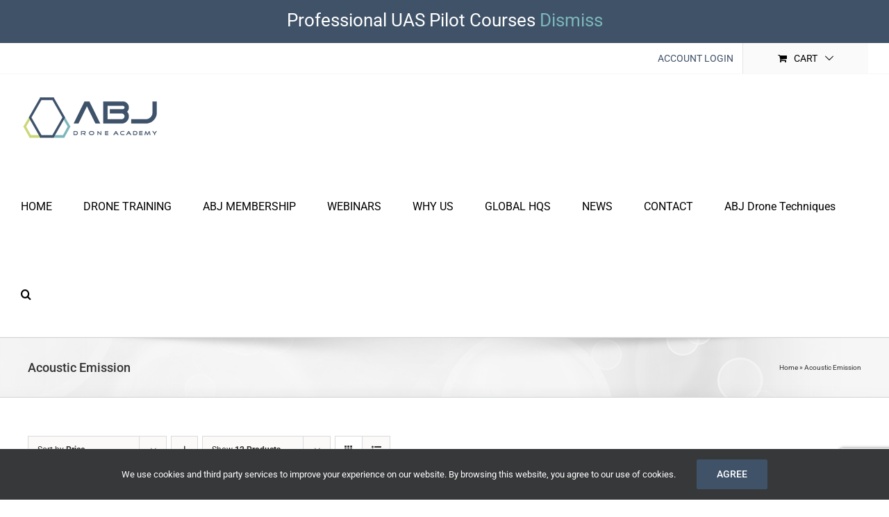

--- FILE ---
content_type: text/html; charset=utf-8
request_url: https://www.google.com/recaptcha/api2/anchor?ar=1&k=6LeT2ZQUAAAAANEv6weI94w1aI_HOtLben2kGBge&co=aHR0cHM6Ly9hYmphY2FkZW15Lmdsb2JhbDo0NDM.&hl=en&v=PoyoqOPhxBO7pBk68S4YbpHZ&size=invisible&anchor-ms=20000&execute-ms=30000&cb=ttn92rx0mxz4
body_size: 48957
content:
<!DOCTYPE HTML><html dir="ltr" lang="en"><head><meta http-equiv="Content-Type" content="text/html; charset=UTF-8">
<meta http-equiv="X-UA-Compatible" content="IE=edge">
<title>reCAPTCHA</title>
<style type="text/css">
/* cyrillic-ext */
@font-face {
  font-family: 'Roboto';
  font-style: normal;
  font-weight: 400;
  font-stretch: 100%;
  src: url(//fonts.gstatic.com/s/roboto/v48/KFO7CnqEu92Fr1ME7kSn66aGLdTylUAMa3GUBHMdazTgWw.woff2) format('woff2');
  unicode-range: U+0460-052F, U+1C80-1C8A, U+20B4, U+2DE0-2DFF, U+A640-A69F, U+FE2E-FE2F;
}
/* cyrillic */
@font-face {
  font-family: 'Roboto';
  font-style: normal;
  font-weight: 400;
  font-stretch: 100%;
  src: url(//fonts.gstatic.com/s/roboto/v48/KFO7CnqEu92Fr1ME7kSn66aGLdTylUAMa3iUBHMdazTgWw.woff2) format('woff2');
  unicode-range: U+0301, U+0400-045F, U+0490-0491, U+04B0-04B1, U+2116;
}
/* greek-ext */
@font-face {
  font-family: 'Roboto';
  font-style: normal;
  font-weight: 400;
  font-stretch: 100%;
  src: url(//fonts.gstatic.com/s/roboto/v48/KFO7CnqEu92Fr1ME7kSn66aGLdTylUAMa3CUBHMdazTgWw.woff2) format('woff2');
  unicode-range: U+1F00-1FFF;
}
/* greek */
@font-face {
  font-family: 'Roboto';
  font-style: normal;
  font-weight: 400;
  font-stretch: 100%;
  src: url(//fonts.gstatic.com/s/roboto/v48/KFO7CnqEu92Fr1ME7kSn66aGLdTylUAMa3-UBHMdazTgWw.woff2) format('woff2');
  unicode-range: U+0370-0377, U+037A-037F, U+0384-038A, U+038C, U+038E-03A1, U+03A3-03FF;
}
/* math */
@font-face {
  font-family: 'Roboto';
  font-style: normal;
  font-weight: 400;
  font-stretch: 100%;
  src: url(//fonts.gstatic.com/s/roboto/v48/KFO7CnqEu92Fr1ME7kSn66aGLdTylUAMawCUBHMdazTgWw.woff2) format('woff2');
  unicode-range: U+0302-0303, U+0305, U+0307-0308, U+0310, U+0312, U+0315, U+031A, U+0326-0327, U+032C, U+032F-0330, U+0332-0333, U+0338, U+033A, U+0346, U+034D, U+0391-03A1, U+03A3-03A9, U+03B1-03C9, U+03D1, U+03D5-03D6, U+03F0-03F1, U+03F4-03F5, U+2016-2017, U+2034-2038, U+203C, U+2040, U+2043, U+2047, U+2050, U+2057, U+205F, U+2070-2071, U+2074-208E, U+2090-209C, U+20D0-20DC, U+20E1, U+20E5-20EF, U+2100-2112, U+2114-2115, U+2117-2121, U+2123-214F, U+2190, U+2192, U+2194-21AE, U+21B0-21E5, U+21F1-21F2, U+21F4-2211, U+2213-2214, U+2216-22FF, U+2308-230B, U+2310, U+2319, U+231C-2321, U+2336-237A, U+237C, U+2395, U+239B-23B7, U+23D0, U+23DC-23E1, U+2474-2475, U+25AF, U+25B3, U+25B7, U+25BD, U+25C1, U+25CA, U+25CC, U+25FB, U+266D-266F, U+27C0-27FF, U+2900-2AFF, U+2B0E-2B11, U+2B30-2B4C, U+2BFE, U+3030, U+FF5B, U+FF5D, U+1D400-1D7FF, U+1EE00-1EEFF;
}
/* symbols */
@font-face {
  font-family: 'Roboto';
  font-style: normal;
  font-weight: 400;
  font-stretch: 100%;
  src: url(//fonts.gstatic.com/s/roboto/v48/KFO7CnqEu92Fr1ME7kSn66aGLdTylUAMaxKUBHMdazTgWw.woff2) format('woff2');
  unicode-range: U+0001-000C, U+000E-001F, U+007F-009F, U+20DD-20E0, U+20E2-20E4, U+2150-218F, U+2190, U+2192, U+2194-2199, U+21AF, U+21E6-21F0, U+21F3, U+2218-2219, U+2299, U+22C4-22C6, U+2300-243F, U+2440-244A, U+2460-24FF, U+25A0-27BF, U+2800-28FF, U+2921-2922, U+2981, U+29BF, U+29EB, U+2B00-2BFF, U+4DC0-4DFF, U+FFF9-FFFB, U+10140-1018E, U+10190-1019C, U+101A0, U+101D0-101FD, U+102E0-102FB, U+10E60-10E7E, U+1D2C0-1D2D3, U+1D2E0-1D37F, U+1F000-1F0FF, U+1F100-1F1AD, U+1F1E6-1F1FF, U+1F30D-1F30F, U+1F315, U+1F31C, U+1F31E, U+1F320-1F32C, U+1F336, U+1F378, U+1F37D, U+1F382, U+1F393-1F39F, U+1F3A7-1F3A8, U+1F3AC-1F3AF, U+1F3C2, U+1F3C4-1F3C6, U+1F3CA-1F3CE, U+1F3D4-1F3E0, U+1F3ED, U+1F3F1-1F3F3, U+1F3F5-1F3F7, U+1F408, U+1F415, U+1F41F, U+1F426, U+1F43F, U+1F441-1F442, U+1F444, U+1F446-1F449, U+1F44C-1F44E, U+1F453, U+1F46A, U+1F47D, U+1F4A3, U+1F4B0, U+1F4B3, U+1F4B9, U+1F4BB, U+1F4BF, U+1F4C8-1F4CB, U+1F4D6, U+1F4DA, U+1F4DF, U+1F4E3-1F4E6, U+1F4EA-1F4ED, U+1F4F7, U+1F4F9-1F4FB, U+1F4FD-1F4FE, U+1F503, U+1F507-1F50B, U+1F50D, U+1F512-1F513, U+1F53E-1F54A, U+1F54F-1F5FA, U+1F610, U+1F650-1F67F, U+1F687, U+1F68D, U+1F691, U+1F694, U+1F698, U+1F6AD, U+1F6B2, U+1F6B9-1F6BA, U+1F6BC, U+1F6C6-1F6CF, U+1F6D3-1F6D7, U+1F6E0-1F6EA, U+1F6F0-1F6F3, U+1F6F7-1F6FC, U+1F700-1F7FF, U+1F800-1F80B, U+1F810-1F847, U+1F850-1F859, U+1F860-1F887, U+1F890-1F8AD, U+1F8B0-1F8BB, U+1F8C0-1F8C1, U+1F900-1F90B, U+1F93B, U+1F946, U+1F984, U+1F996, U+1F9E9, U+1FA00-1FA6F, U+1FA70-1FA7C, U+1FA80-1FA89, U+1FA8F-1FAC6, U+1FACE-1FADC, U+1FADF-1FAE9, U+1FAF0-1FAF8, U+1FB00-1FBFF;
}
/* vietnamese */
@font-face {
  font-family: 'Roboto';
  font-style: normal;
  font-weight: 400;
  font-stretch: 100%;
  src: url(//fonts.gstatic.com/s/roboto/v48/KFO7CnqEu92Fr1ME7kSn66aGLdTylUAMa3OUBHMdazTgWw.woff2) format('woff2');
  unicode-range: U+0102-0103, U+0110-0111, U+0128-0129, U+0168-0169, U+01A0-01A1, U+01AF-01B0, U+0300-0301, U+0303-0304, U+0308-0309, U+0323, U+0329, U+1EA0-1EF9, U+20AB;
}
/* latin-ext */
@font-face {
  font-family: 'Roboto';
  font-style: normal;
  font-weight: 400;
  font-stretch: 100%;
  src: url(//fonts.gstatic.com/s/roboto/v48/KFO7CnqEu92Fr1ME7kSn66aGLdTylUAMa3KUBHMdazTgWw.woff2) format('woff2');
  unicode-range: U+0100-02BA, U+02BD-02C5, U+02C7-02CC, U+02CE-02D7, U+02DD-02FF, U+0304, U+0308, U+0329, U+1D00-1DBF, U+1E00-1E9F, U+1EF2-1EFF, U+2020, U+20A0-20AB, U+20AD-20C0, U+2113, U+2C60-2C7F, U+A720-A7FF;
}
/* latin */
@font-face {
  font-family: 'Roboto';
  font-style: normal;
  font-weight: 400;
  font-stretch: 100%;
  src: url(//fonts.gstatic.com/s/roboto/v48/KFO7CnqEu92Fr1ME7kSn66aGLdTylUAMa3yUBHMdazQ.woff2) format('woff2');
  unicode-range: U+0000-00FF, U+0131, U+0152-0153, U+02BB-02BC, U+02C6, U+02DA, U+02DC, U+0304, U+0308, U+0329, U+2000-206F, U+20AC, U+2122, U+2191, U+2193, U+2212, U+2215, U+FEFF, U+FFFD;
}
/* cyrillic-ext */
@font-face {
  font-family: 'Roboto';
  font-style: normal;
  font-weight: 500;
  font-stretch: 100%;
  src: url(//fonts.gstatic.com/s/roboto/v48/KFO7CnqEu92Fr1ME7kSn66aGLdTylUAMa3GUBHMdazTgWw.woff2) format('woff2');
  unicode-range: U+0460-052F, U+1C80-1C8A, U+20B4, U+2DE0-2DFF, U+A640-A69F, U+FE2E-FE2F;
}
/* cyrillic */
@font-face {
  font-family: 'Roboto';
  font-style: normal;
  font-weight: 500;
  font-stretch: 100%;
  src: url(//fonts.gstatic.com/s/roboto/v48/KFO7CnqEu92Fr1ME7kSn66aGLdTylUAMa3iUBHMdazTgWw.woff2) format('woff2');
  unicode-range: U+0301, U+0400-045F, U+0490-0491, U+04B0-04B1, U+2116;
}
/* greek-ext */
@font-face {
  font-family: 'Roboto';
  font-style: normal;
  font-weight: 500;
  font-stretch: 100%;
  src: url(//fonts.gstatic.com/s/roboto/v48/KFO7CnqEu92Fr1ME7kSn66aGLdTylUAMa3CUBHMdazTgWw.woff2) format('woff2');
  unicode-range: U+1F00-1FFF;
}
/* greek */
@font-face {
  font-family: 'Roboto';
  font-style: normal;
  font-weight: 500;
  font-stretch: 100%;
  src: url(//fonts.gstatic.com/s/roboto/v48/KFO7CnqEu92Fr1ME7kSn66aGLdTylUAMa3-UBHMdazTgWw.woff2) format('woff2');
  unicode-range: U+0370-0377, U+037A-037F, U+0384-038A, U+038C, U+038E-03A1, U+03A3-03FF;
}
/* math */
@font-face {
  font-family: 'Roboto';
  font-style: normal;
  font-weight: 500;
  font-stretch: 100%;
  src: url(//fonts.gstatic.com/s/roboto/v48/KFO7CnqEu92Fr1ME7kSn66aGLdTylUAMawCUBHMdazTgWw.woff2) format('woff2');
  unicode-range: U+0302-0303, U+0305, U+0307-0308, U+0310, U+0312, U+0315, U+031A, U+0326-0327, U+032C, U+032F-0330, U+0332-0333, U+0338, U+033A, U+0346, U+034D, U+0391-03A1, U+03A3-03A9, U+03B1-03C9, U+03D1, U+03D5-03D6, U+03F0-03F1, U+03F4-03F5, U+2016-2017, U+2034-2038, U+203C, U+2040, U+2043, U+2047, U+2050, U+2057, U+205F, U+2070-2071, U+2074-208E, U+2090-209C, U+20D0-20DC, U+20E1, U+20E5-20EF, U+2100-2112, U+2114-2115, U+2117-2121, U+2123-214F, U+2190, U+2192, U+2194-21AE, U+21B0-21E5, U+21F1-21F2, U+21F4-2211, U+2213-2214, U+2216-22FF, U+2308-230B, U+2310, U+2319, U+231C-2321, U+2336-237A, U+237C, U+2395, U+239B-23B7, U+23D0, U+23DC-23E1, U+2474-2475, U+25AF, U+25B3, U+25B7, U+25BD, U+25C1, U+25CA, U+25CC, U+25FB, U+266D-266F, U+27C0-27FF, U+2900-2AFF, U+2B0E-2B11, U+2B30-2B4C, U+2BFE, U+3030, U+FF5B, U+FF5D, U+1D400-1D7FF, U+1EE00-1EEFF;
}
/* symbols */
@font-face {
  font-family: 'Roboto';
  font-style: normal;
  font-weight: 500;
  font-stretch: 100%;
  src: url(//fonts.gstatic.com/s/roboto/v48/KFO7CnqEu92Fr1ME7kSn66aGLdTylUAMaxKUBHMdazTgWw.woff2) format('woff2');
  unicode-range: U+0001-000C, U+000E-001F, U+007F-009F, U+20DD-20E0, U+20E2-20E4, U+2150-218F, U+2190, U+2192, U+2194-2199, U+21AF, U+21E6-21F0, U+21F3, U+2218-2219, U+2299, U+22C4-22C6, U+2300-243F, U+2440-244A, U+2460-24FF, U+25A0-27BF, U+2800-28FF, U+2921-2922, U+2981, U+29BF, U+29EB, U+2B00-2BFF, U+4DC0-4DFF, U+FFF9-FFFB, U+10140-1018E, U+10190-1019C, U+101A0, U+101D0-101FD, U+102E0-102FB, U+10E60-10E7E, U+1D2C0-1D2D3, U+1D2E0-1D37F, U+1F000-1F0FF, U+1F100-1F1AD, U+1F1E6-1F1FF, U+1F30D-1F30F, U+1F315, U+1F31C, U+1F31E, U+1F320-1F32C, U+1F336, U+1F378, U+1F37D, U+1F382, U+1F393-1F39F, U+1F3A7-1F3A8, U+1F3AC-1F3AF, U+1F3C2, U+1F3C4-1F3C6, U+1F3CA-1F3CE, U+1F3D4-1F3E0, U+1F3ED, U+1F3F1-1F3F3, U+1F3F5-1F3F7, U+1F408, U+1F415, U+1F41F, U+1F426, U+1F43F, U+1F441-1F442, U+1F444, U+1F446-1F449, U+1F44C-1F44E, U+1F453, U+1F46A, U+1F47D, U+1F4A3, U+1F4B0, U+1F4B3, U+1F4B9, U+1F4BB, U+1F4BF, U+1F4C8-1F4CB, U+1F4D6, U+1F4DA, U+1F4DF, U+1F4E3-1F4E6, U+1F4EA-1F4ED, U+1F4F7, U+1F4F9-1F4FB, U+1F4FD-1F4FE, U+1F503, U+1F507-1F50B, U+1F50D, U+1F512-1F513, U+1F53E-1F54A, U+1F54F-1F5FA, U+1F610, U+1F650-1F67F, U+1F687, U+1F68D, U+1F691, U+1F694, U+1F698, U+1F6AD, U+1F6B2, U+1F6B9-1F6BA, U+1F6BC, U+1F6C6-1F6CF, U+1F6D3-1F6D7, U+1F6E0-1F6EA, U+1F6F0-1F6F3, U+1F6F7-1F6FC, U+1F700-1F7FF, U+1F800-1F80B, U+1F810-1F847, U+1F850-1F859, U+1F860-1F887, U+1F890-1F8AD, U+1F8B0-1F8BB, U+1F8C0-1F8C1, U+1F900-1F90B, U+1F93B, U+1F946, U+1F984, U+1F996, U+1F9E9, U+1FA00-1FA6F, U+1FA70-1FA7C, U+1FA80-1FA89, U+1FA8F-1FAC6, U+1FACE-1FADC, U+1FADF-1FAE9, U+1FAF0-1FAF8, U+1FB00-1FBFF;
}
/* vietnamese */
@font-face {
  font-family: 'Roboto';
  font-style: normal;
  font-weight: 500;
  font-stretch: 100%;
  src: url(//fonts.gstatic.com/s/roboto/v48/KFO7CnqEu92Fr1ME7kSn66aGLdTylUAMa3OUBHMdazTgWw.woff2) format('woff2');
  unicode-range: U+0102-0103, U+0110-0111, U+0128-0129, U+0168-0169, U+01A0-01A1, U+01AF-01B0, U+0300-0301, U+0303-0304, U+0308-0309, U+0323, U+0329, U+1EA0-1EF9, U+20AB;
}
/* latin-ext */
@font-face {
  font-family: 'Roboto';
  font-style: normal;
  font-weight: 500;
  font-stretch: 100%;
  src: url(//fonts.gstatic.com/s/roboto/v48/KFO7CnqEu92Fr1ME7kSn66aGLdTylUAMa3KUBHMdazTgWw.woff2) format('woff2');
  unicode-range: U+0100-02BA, U+02BD-02C5, U+02C7-02CC, U+02CE-02D7, U+02DD-02FF, U+0304, U+0308, U+0329, U+1D00-1DBF, U+1E00-1E9F, U+1EF2-1EFF, U+2020, U+20A0-20AB, U+20AD-20C0, U+2113, U+2C60-2C7F, U+A720-A7FF;
}
/* latin */
@font-face {
  font-family: 'Roboto';
  font-style: normal;
  font-weight: 500;
  font-stretch: 100%;
  src: url(//fonts.gstatic.com/s/roboto/v48/KFO7CnqEu92Fr1ME7kSn66aGLdTylUAMa3yUBHMdazQ.woff2) format('woff2');
  unicode-range: U+0000-00FF, U+0131, U+0152-0153, U+02BB-02BC, U+02C6, U+02DA, U+02DC, U+0304, U+0308, U+0329, U+2000-206F, U+20AC, U+2122, U+2191, U+2193, U+2212, U+2215, U+FEFF, U+FFFD;
}
/* cyrillic-ext */
@font-face {
  font-family: 'Roboto';
  font-style: normal;
  font-weight: 900;
  font-stretch: 100%;
  src: url(//fonts.gstatic.com/s/roboto/v48/KFO7CnqEu92Fr1ME7kSn66aGLdTylUAMa3GUBHMdazTgWw.woff2) format('woff2');
  unicode-range: U+0460-052F, U+1C80-1C8A, U+20B4, U+2DE0-2DFF, U+A640-A69F, U+FE2E-FE2F;
}
/* cyrillic */
@font-face {
  font-family: 'Roboto';
  font-style: normal;
  font-weight: 900;
  font-stretch: 100%;
  src: url(//fonts.gstatic.com/s/roboto/v48/KFO7CnqEu92Fr1ME7kSn66aGLdTylUAMa3iUBHMdazTgWw.woff2) format('woff2');
  unicode-range: U+0301, U+0400-045F, U+0490-0491, U+04B0-04B1, U+2116;
}
/* greek-ext */
@font-face {
  font-family: 'Roboto';
  font-style: normal;
  font-weight: 900;
  font-stretch: 100%;
  src: url(//fonts.gstatic.com/s/roboto/v48/KFO7CnqEu92Fr1ME7kSn66aGLdTylUAMa3CUBHMdazTgWw.woff2) format('woff2');
  unicode-range: U+1F00-1FFF;
}
/* greek */
@font-face {
  font-family: 'Roboto';
  font-style: normal;
  font-weight: 900;
  font-stretch: 100%;
  src: url(//fonts.gstatic.com/s/roboto/v48/KFO7CnqEu92Fr1ME7kSn66aGLdTylUAMa3-UBHMdazTgWw.woff2) format('woff2');
  unicode-range: U+0370-0377, U+037A-037F, U+0384-038A, U+038C, U+038E-03A1, U+03A3-03FF;
}
/* math */
@font-face {
  font-family: 'Roboto';
  font-style: normal;
  font-weight: 900;
  font-stretch: 100%;
  src: url(//fonts.gstatic.com/s/roboto/v48/KFO7CnqEu92Fr1ME7kSn66aGLdTylUAMawCUBHMdazTgWw.woff2) format('woff2');
  unicode-range: U+0302-0303, U+0305, U+0307-0308, U+0310, U+0312, U+0315, U+031A, U+0326-0327, U+032C, U+032F-0330, U+0332-0333, U+0338, U+033A, U+0346, U+034D, U+0391-03A1, U+03A3-03A9, U+03B1-03C9, U+03D1, U+03D5-03D6, U+03F0-03F1, U+03F4-03F5, U+2016-2017, U+2034-2038, U+203C, U+2040, U+2043, U+2047, U+2050, U+2057, U+205F, U+2070-2071, U+2074-208E, U+2090-209C, U+20D0-20DC, U+20E1, U+20E5-20EF, U+2100-2112, U+2114-2115, U+2117-2121, U+2123-214F, U+2190, U+2192, U+2194-21AE, U+21B0-21E5, U+21F1-21F2, U+21F4-2211, U+2213-2214, U+2216-22FF, U+2308-230B, U+2310, U+2319, U+231C-2321, U+2336-237A, U+237C, U+2395, U+239B-23B7, U+23D0, U+23DC-23E1, U+2474-2475, U+25AF, U+25B3, U+25B7, U+25BD, U+25C1, U+25CA, U+25CC, U+25FB, U+266D-266F, U+27C0-27FF, U+2900-2AFF, U+2B0E-2B11, U+2B30-2B4C, U+2BFE, U+3030, U+FF5B, U+FF5D, U+1D400-1D7FF, U+1EE00-1EEFF;
}
/* symbols */
@font-face {
  font-family: 'Roboto';
  font-style: normal;
  font-weight: 900;
  font-stretch: 100%;
  src: url(//fonts.gstatic.com/s/roboto/v48/KFO7CnqEu92Fr1ME7kSn66aGLdTylUAMaxKUBHMdazTgWw.woff2) format('woff2');
  unicode-range: U+0001-000C, U+000E-001F, U+007F-009F, U+20DD-20E0, U+20E2-20E4, U+2150-218F, U+2190, U+2192, U+2194-2199, U+21AF, U+21E6-21F0, U+21F3, U+2218-2219, U+2299, U+22C4-22C6, U+2300-243F, U+2440-244A, U+2460-24FF, U+25A0-27BF, U+2800-28FF, U+2921-2922, U+2981, U+29BF, U+29EB, U+2B00-2BFF, U+4DC0-4DFF, U+FFF9-FFFB, U+10140-1018E, U+10190-1019C, U+101A0, U+101D0-101FD, U+102E0-102FB, U+10E60-10E7E, U+1D2C0-1D2D3, U+1D2E0-1D37F, U+1F000-1F0FF, U+1F100-1F1AD, U+1F1E6-1F1FF, U+1F30D-1F30F, U+1F315, U+1F31C, U+1F31E, U+1F320-1F32C, U+1F336, U+1F378, U+1F37D, U+1F382, U+1F393-1F39F, U+1F3A7-1F3A8, U+1F3AC-1F3AF, U+1F3C2, U+1F3C4-1F3C6, U+1F3CA-1F3CE, U+1F3D4-1F3E0, U+1F3ED, U+1F3F1-1F3F3, U+1F3F5-1F3F7, U+1F408, U+1F415, U+1F41F, U+1F426, U+1F43F, U+1F441-1F442, U+1F444, U+1F446-1F449, U+1F44C-1F44E, U+1F453, U+1F46A, U+1F47D, U+1F4A3, U+1F4B0, U+1F4B3, U+1F4B9, U+1F4BB, U+1F4BF, U+1F4C8-1F4CB, U+1F4D6, U+1F4DA, U+1F4DF, U+1F4E3-1F4E6, U+1F4EA-1F4ED, U+1F4F7, U+1F4F9-1F4FB, U+1F4FD-1F4FE, U+1F503, U+1F507-1F50B, U+1F50D, U+1F512-1F513, U+1F53E-1F54A, U+1F54F-1F5FA, U+1F610, U+1F650-1F67F, U+1F687, U+1F68D, U+1F691, U+1F694, U+1F698, U+1F6AD, U+1F6B2, U+1F6B9-1F6BA, U+1F6BC, U+1F6C6-1F6CF, U+1F6D3-1F6D7, U+1F6E0-1F6EA, U+1F6F0-1F6F3, U+1F6F7-1F6FC, U+1F700-1F7FF, U+1F800-1F80B, U+1F810-1F847, U+1F850-1F859, U+1F860-1F887, U+1F890-1F8AD, U+1F8B0-1F8BB, U+1F8C0-1F8C1, U+1F900-1F90B, U+1F93B, U+1F946, U+1F984, U+1F996, U+1F9E9, U+1FA00-1FA6F, U+1FA70-1FA7C, U+1FA80-1FA89, U+1FA8F-1FAC6, U+1FACE-1FADC, U+1FADF-1FAE9, U+1FAF0-1FAF8, U+1FB00-1FBFF;
}
/* vietnamese */
@font-face {
  font-family: 'Roboto';
  font-style: normal;
  font-weight: 900;
  font-stretch: 100%;
  src: url(//fonts.gstatic.com/s/roboto/v48/KFO7CnqEu92Fr1ME7kSn66aGLdTylUAMa3OUBHMdazTgWw.woff2) format('woff2');
  unicode-range: U+0102-0103, U+0110-0111, U+0128-0129, U+0168-0169, U+01A0-01A1, U+01AF-01B0, U+0300-0301, U+0303-0304, U+0308-0309, U+0323, U+0329, U+1EA0-1EF9, U+20AB;
}
/* latin-ext */
@font-face {
  font-family: 'Roboto';
  font-style: normal;
  font-weight: 900;
  font-stretch: 100%;
  src: url(//fonts.gstatic.com/s/roboto/v48/KFO7CnqEu92Fr1ME7kSn66aGLdTylUAMa3KUBHMdazTgWw.woff2) format('woff2');
  unicode-range: U+0100-02BA, U+02BD-02C5, U+02C7-02CC, U+02CE-02D7, U+02DD-02FF, U+0304, U+0308, U+0329, U+1D00-1DBF, U+1E00-1E9F, U+1EF2-1EFF, U+2020, U+20A0-20AB, U+20AD-20C0, U+2113, U+2C60-2C7F, U+A720-A7FF;
}
/* latin */
@font-face {
  font-family: 'Roboto';
  font-style: normal;
  font-weight: 900;
  font-stretch: 100%;
  src: url(//fonts.gstatic.com/s/roboto/v48/KFO7CnqEu92Fr1ME7kSn66aGLdTylUAMa3yUBHMdazQ.woff2) format('woff2');
  unicode-range: U+0000-00FF, U+0131, U+0152-0153, U+02BB-02BC, U+02C6, U+02DA, U+02DC, U+0304, U+0308, U+0329, U+2000-206F, U+20AC, U+2122, U+2191, U+2193, U+2212, U+2215, U+FEFF, U+FFFD;
}

</style>
<link rel="stylesheet" type="text/css" href="https://www.gstatic.com/recaptcha/releases/PoyoqOPhxBO7pBk68S4YbpHZ/styles__ltr.css">
<script nonce="3Otmtp2GrMnbt4GPRyvKBQ" type="text/javascript">window['__recaptcha_api'] = 'https://www.google.com/recaptcha/api2/';</script>
<script type="text/javascript" src="https://www.gstatic.com/recaptcha/releases/PoyoqOPhxBO7pBk68S4YbpHZ/recaptcha__en.js" nonce="3Otmtp2GrMnbt4GPRyvKBQ">
      
    </script></head>
<body><div id="rc-anchor-alert" class="rc-anchor-alert"></div>
<input type="hidden" id="recaptcha-token" value="[base64]">
<script type="text/javascript" nonce="3Otmtp2GrMnbt4GPRyvKBQ">
      recaptcha.anchor.Main.init("[\x22ainput\x22,[\x22bgdata\x22,\x22\x22,\[base64]/[base64]/[base64]/ZyhXLGgpOnEoW04sMjEsbF0sVywwKSxoKSxmYWxzZSxmYWxzZSl9Y2F0Y2goayl7RygzNTgsVyk/[base64]/[base64]/[base64]/[base64]/[base64]/[base64]/[base64]/bmV3IEJbT10oRFswXSk6dz09Mj9uZXcgQltPXShEWzBdLERbMV0pOnc9PTM/bmV3IEJbT10oRFswXSxEWzFdLERbMl0pOnc9PTQ/[base64]/[base64]/[base64]/[base64]/[base64]\\u003d\x22,\[base64]\x22,\x22bkpRw7bDrsKkb0FrbcOZwqZVw5oFw4QpOC5FZgkQAcK2QMOXwrrDo8Kpwo/Cu2nDq8OHFcKUEcKhEcKVw4zDmcKcw5zClS7CmS8lJV9ebk/DlMO3QcOjIsKwDsKgwoMzCnxSWFPCmw/Clm5MwozDoX5+dMKEwr/[base64]/Cp8KuPMONGsKWwprCvcK2w4tzw4TCncKgw5FsdcK6TcOhJcO5w47Cn07CoMO7NCzDn3vCqlwuwpLCjMKkKMO5wpUzwowkIlYqwqoFBcKkw54NNVMDwoEgwp/DnVjCn8K0BHwSw7vCuSpmBMOuwr/DusOWwoDCpHDDjcKfXDhjwqfDjWByBsOqwopxwovCo8O8w6lIw5dhwq7Cv1RDVh/CicOiPRhUw63CrsKKPxRZworCrGbCrDoePBzCsWwyBj7CvWXCjjlOElPCqsO8w7zCkz7CuGU3P8Omw5MLG8OEwocgw53CgMOQFCVDwq7ClmvCnxrDu1DCjwsKdcONOMOywrU6w4jDoSpowqTCpsKOw4bCvg/CsBJAAhTChsO2w4ksI01qDcKZw6jDqDvDlDxiexnDvMK5w7bClMOfZMOow7fCnxoXw4BIXkczLUTDjsO2fcK6w7BEw6TCgzPDgXDDjmxIccK9R2ksUk5hW8KQEcOiw57Crw/[base64]/MQ3CucKITMOGQzdcwpXDsMKZwp/[base64]/w6DCvyBBWDtSw6PCs8OvFMOBWRnCumV4wrFAGU3Cq8O2w7phQBRfIMO5wpI8VsKycsKgwplCwoNwTQLCqg91woPCrcKYH0MYw5IlwrEAYcKXw4bCvifDo8O7f8OJwqrCjkFxBiHDocOQwrHCjzbDnUI5w5dbP03CqsKYwrgEbcObAMKcKHhjw4PDqGodw4J/Zi/[base64]/Cv8OvAQbDjT3CgMOaw6PDjE5mAcOaw5zDuTMZNErDm009wrI6FsOfw75UVmnCmMO9SUkPwp4lR8OMwovDuMKXW8OrecKlw7zDpsKoTQhWwq4xbsKNWcO7wqrDiH7ChsOlw5bChRoSasKdCxnCpCUlw7xpR0dQwrPChV9Dw67CucO/w4AtbcOmwq/DmsKbG8O2woXDi8O3w6vCgxLCknFOAmzDi8KlW10tw6XDk8KMwrBcwrjDrcOPwrbCgXlPSn0bwqY7w4fCiB4+wpQDw4gTw5PDkMO0X8K2Q8OnworDqMOGwo/[base64]/CiHBkwpLDnAFxYcOYw5LDusKGw4rDvCJzBW/ChsOccAlWYMKZBiXCjEXCtcOsa1/CnAMZK3jDhzTDkMO9wrHDmMOlCFLCigAxwrPDoTk2wqrCucK4w7dlw7/Dmw13cSzDgsOAw6pNKMOJwofDunbDisKBAxbCiGNXwo/ClMK4wqs5wpA6IcK/[base64]/CjMKHwoHDvi3DoADDgsKaw6toKm9RA8OJUw9ew5UqwqF1bsKkwqIfan/CgMO7w7fDmsOBJMOTwoxnZj7Ct37CnMKkRcOSw73Ch8KKwr/CnsOCwqXCtmBFw4UddE/DgwBMWF/DiCbClsKWw4LCqUspwq18w7dfwp8PZ8K7TMONOwPDk8KOw4FLJRVCbMOuOB4GHMOMw4JRNMOrHcOCKsKzWlLCmkB9D8KMw6drwqjDuMKXw7LDt8KjTCMqwo8DGcOrwrvDqcKzKcKKHMKmw6J8w4tlwovDvn/CvcKLTms2TCTDoV/[base64]/CjcKwa8KuX13CtyLDlj0CBDwsA8OBMsO9w5Uew6BwGMO5wp7Dqm4YPnfDvsK/wrxmI8OUOiDDtcOPwoPCisKCwqxBwqB8QSV6CF3DjyPCjWLDqF3ChsKrJsOfdsO9BTfCnMKQWTrDt2ZdUVzDvMOIasO2wp8+OngJc8OlbcKcwoEyXsK/w77DgUg0B1/CsR4Lwo0Rwq3DkAjDqy8Ww5duwpvDiW/CssKnFcKbwofCj25kw6/DqVxCXsKtfGwTw590w6Ikw7Bfwp1pSsKrCMONTsOCRcOtbcOYw7vDuhfCnlnCi8KewpzDvMKLcX/[base64]/DgsOOCH5bYsK0ACvDtcO/Q8O3wp/[base64]/[base64]/wprDjcOJwqNYN8OMdsOaXEHCrsKnwq8Sw6BSaW05aMOiwpAiw5N2wp8FVcKHwq8EwotbP8OPKcOEw6E+wprDtVfDlsONwo7DosOsHklgf8OYNC/CjcOwwohXwpXCssO8CMKDwojCnsONwocHGcKXwpcGGjbDvTFedMKNw6LDi8OQw74Uc3/DniXDt8KHcXfDmRZeHsKXBmPDkcKHDMOYEsKowo1EO8Kuw6/CusOqw4LDjiRNc1XDqwVKw5Vpw7paZcK2w6XDtMO1w540wpfCogEBw6zCu8KJwozDjm8Nwrd/wphyOcK5wo3ClX3ClnvCp8KaWMKyw6zDksKkFMOZwpTCj8Ocwr0ew7tneGfDncKnSQJewoDCi8OJwq3DpsKOw5xSwrPDvcKDwrgFw4PCs8OtwpHCkcOGXDtYQQfDr8KcO8OPYyrDqxUWNVjCryU2w53CrzbChMOGwoB5wrgwUH1IW8KOw7s0AXNuwo/CqRgvw7LDvsOEVGVywr9mw7LDuMOLEMO9w6rDmmk2w6rDm8O1LlLCiMKQw47CoikNCwx6w5JRNcKcWAPDpCPDssKGFMKdU8K5wrXClgnCkcOXN8OVwpfCh8OFKMOrwp8ww7/DoQkCL8KBw7YXGwnCt2HDksKswqbCvMOIw4hXw6HClFN8YcOdwrpcw7x6wqp4w7PDvcKeK8KOw4TDqsKjWUcHTgrDnkFIDcOQwooObzcccV3Dim/DvsKLw48rPcKHw6xMZcO8w7rCl8KGQsKIwqVrwoZrwoDCp1bCqBLDkMO1FsK/dsKlw5TDpmZaM3AzwpPDnMOBXMOOw7EFMsO8JTPCmMK+w5/Chx3CvMKgw5LCj8ODVsO4ejtdS8KMAS8hwqxNwpnDlyBKwqhqw4UfBAvDucK1w7NGNMOSwprCtgwLU8Ocw67DgVnClC0tw7UEwpMQU8KGU30RwrzDhsOJV15Xw6UQw5jDgjRkw4PCgQ0EVj/CqToOPsOqwobDgmo4KsOULRMvNsOMaw4Dw5zCiMKnAzXDn8OrwojDmgpUwp3DocOow4kaw7LDpsKDIMOQFgFGwpPCuwPDt143wp/DixJjwqfDs8KxX28zDsOEJg9JVXrDgsKfYMKewq/DrMKmfww2w5xrGMKrC8OxDMOvWsOoG8OTw7/Dr8OCLiTDkx0Ywp/[base64]/ClcKbM8KqXsKMDsOYFMOEw4TCm8KJw5XCt0AFCAUAUEhmcsKZLMOzw7PDicOPwq8cw7HDrz1qMMK6anEWOcOfDRR2w6Juwo16asOPYsOXCMOEb8OjE8O9w4pSYizDq8Omwql8PMKjwpM2wo/CsWzDp8Oww6bCs8O2w4vDgcOVwqU0wq5nJsKswoFRKxXCvMOrfMK4wqQJwrnDtkjCjsK0w7vDoyPCqsKAbRYjw4HDsT4JeRlpf1VkQSgew7zDultTIcOTQ8K/KSQeQsKWw4TDlhVrdXXClhxHRyU8C2LCvHfDlwjCkFrCu8KnNsOvTMK3CMKcPcOpfFQsLAdbI8K9CFZCw6/[base64]/[base64]/CgsOGNcKWPm8XNhkmJEJrw45eRcKhGMOkw7XCoMKZw43DphTDoMKpPDDCo17DpMO/wp91DQQbwr9yw7tBw4rDocOhw4PDpsOIQMOAFT80w7oOwrR3wroQw5bDu8KKLk3CrsKVPW/CrWnCsDTCgMOMw6HCm8KedMOxFsOEw69uEcOFL8KFw70IcGTDnTnDtMOVw6jDqQQ3EsKvwpo4TnYTQWBxw5LCtXDCjnIzFnTDsEXCncKMw5TDgcOUw77DoGZnwqfDj1nCq8OEw7/Dp2YDw70bHMOswpTDlEwEwqXCt8K0w5Yqw4TDq1zCpg7CqmfCgMKcwofCoHvCl8OWXcOOGy3CtcOIHsK8SX8LWMOjYcOjw6zDusKPecKDwqvDh8KFXsOdw6Znw4fDnsKpw6lAMVnCi8O0w6VoQsOeVyjDtsOfIlrCqBEBZ8OpNH/[base64]/[base64]/di8nYzxQcsKmwrtQKxgGClZkw4www5IowpR2EsOww7g2DsOowqIrwobDmcObGHEsGTfCjhxtw57CmsKzNWAswqRLL8OGwpTCkljDsSAHw5cQC8OyG8KTORHDrTnCi8OUwpHDksKDTR44eVVzw4oWw48/w6vCtcOheBPCqsKow4sqBjFNwqQew4jCs8OXw4MYJcOAwqPDnALDvi9gJcOowohwAMK5MX/DgMKZwrV8wqbCk8Kbdx/[base64]/Dhn7CjlnDvQoxwqnDkcOGwqnDhVh1bcOUw60tAwICwol1w6k3J8OKw4Q0w4kuBXVzwroZf8KCw7bCgMOGw7QCFcOTwrHDqsOuwrYbPRDCgcKGScKwQj/DjyEtwrXDl2bCvhR6wrzCj8KwJMKkKADCgcKCwqUcNsOLw43Dhww0wrVLOcOZEcK3wqHDl8KFasObwr5OVMKcBsKaT2hPw5XDqy3DhGfDti3CjiDChSw4IzU6eRBQwobCu8KNwrtlUMOja8KbwqjCgi/DoMOTwoUTM8KHel9Rw48Ow7wmEMKvLxMYwrAJCMOqE8ObDATCg2x0fcOHFkzDvR9/IcOGSsOqwptPFsKgDMO8c8OMw5g8SUo2UiPCjGTCsjXDtVN1DHvDjcK8wq/CrcOIEj3CghLCq8OZw4rDhiLDt8O/w7FRJhrCsgs3PnrCq8KiTEhKw7rCksKMWmFUb8KeE0rDpcK2GX7CrsKnw7UlGmlDT8OXPMKLTBhnLATDkX/CgD9Kw4bDi8K8wpVtfTvCr1NxL8KRw7rCkTPCnHnCgMOaLsKtwq4sL8KpOC4Lw6FlXMOGKgR/wqjDvGs4cUlbw6/DjGcMwqA1w4QwYA0mcMK7w6VJwp5kS8KwwoU6acKIEsKNNQXDssOEVgxCw6/CicK/[base64]/Dg8OaXkI3I8ORaMKoeDPCpsOaaGUJDMKmwpVAFBbDiltTw5pHMcK/Z2whwoXCjAzDssOxw4BxEcOuw7bCt3s9wp5wQMOFDDnCp1vDgVk9agXCr8Ozw7zDlQ1YW3gKJ8Khw6cgwr1+wqDDjXM9egnCjEPCq8KWRSnCt8OmwpYVwosHwqIzw5pnXsKcN3RZQcK/wrPCu2FBw5LDlMO3w6Ixe8KSe8KWw4gNw77ClRPCnsOxw7jCp8Oww4wmw7HDmsOiaUZqwozCmsKNw6xvDsO8U3oVw4g9MWLDqMOkwpN4dsOqKRRBwqPDvixqYjBxOMOKw6PDtkRAw6AccsKyOsObwq7DglvChD3Cm8Omd8OOTy/CocK/[base64]/wqHDlMOYw7zDr3DDnDsvwo/[base64]/HcO8w4fDnhPDuMO5wrfCksO3CMOZfsK9NsOqw4nDt0jDo3VFwprCsABsAz1WwpAHbksFwojCjUbDm8KJIcO0ScO5XcODw7LCk8KKIMObw7jCpsKWSMOJw6rDuMKnCzvDkm/[base64]/EgfCuHbCrsO5w7UYc27CugpHw5cCSMOIankqwpnCkcOqdMKawoTCl1hSI8KuAVUhbMKZZBLDuMKGd1jDnMKmwpFjTcOGw53DgcOzYiQ3WWTDn1NqPMKZRh/CosOswpDCoMOkL8Ksw49Nb8KWUMKAZ1QUB2LCrAlGw4AJwpzDkMOAUcOfb8OLAX13Jj3CuCAgwqvCqXXDriFoe3gYw71TY8K7w7N9XCPCisOGQMK1TMOeEsK7RXxNOALDulLDrMOHZsO6csO3w6XCjhLCuMKhewc1JnPCh8KHXQYXFW8SG8K/w5/DtT/[base64]/DisOqw4xGZxvClMKZw7/DkmVGV8Obw6RIw4Jjwq4Hwr3CtiZXSyfCjVPDi8OEGMOkwqtdwqLDncOZwqvDu8OoCH9KRFTDiFZ+w43Dry86AcOZHcKJw4XDqMOnwqXDt8OOwqEQWcO8wqzCncKkXcK7wp83fsKiw6vCkcOCD8KTSy/[base64]/[base64]/w77Dqw7Ctzczw6A1MFDDi8KQw7XDmcOYTUrDjDHDj8Kvw6rDrX1qR8KQwpxRw5LDvS7DsMKjwos/wp0If0zDjRIeURHCgMOdbcOlS8K2wpjCtWwOYMKxwrUqw6XCs2gIfMOhwrgRwozDncOgw4l3wq8jEFJiw78sCSzCv8KXwo4Tw5rCvh88wpQgTiNCc1fCuUtOwrvDvcONdsKtDsOdf1XCicKAw6/[base64]/[base64]/DjMK2UjA8bUxgT2twSDZVwqx1wo3CjhYYw6Y3w6s0wocBw74dw6M7wrI0w4bDjTzCmwR7w6fDilsXFhMDelwXwphvF3QLEU/ChcOOw4XDh37Ck3vDhjLDlGImUldJV8OywpnDhh5KRcOow51Qw73Du8KZw60dwqd8SsKPX8KePnTCtMKcw68rMMKOw5A5w4HCph7Cs8OvKSjDqmQoeVfDvcO8bMKdw789w6DDj8Olw6/CkcKEJ8Onwq8Lw4DCojLDtsOBwqfDmcKEwrdMwqJCfk5PwrZ1L8OpE8O3woAzw5HDoMOpw6wnXgnCqsO8w7DCgCPDksKmH8OXw5XDjcOVw4vDhsKxw7PDgDU7e0c6IcOMby7DlwvCsl8WenI4dMO2woXDl8O9U8Kdw6oXJ8KaHcKFwpgHwo4TRMK/w5wqw4TDuXIUc0UZwpfCk3rDmMK6G3vDucKmwpkkw4rCsV7DnUMPwpMIWcKTw6EQw44aam/DjcKpw6suw6XDqwHChi15E1HDtMK6BAcuwpw6woRcVBDDuTvDpcKRw58Cw7bDuEMiw7IZwoNaICPCsMKdwpIsw5oTwodEw70Swo54wqlHXzs4wqnCny/[base64]/DvMOpDGtyw7HDm8OKw5U2wrXCr2HChTXCmH3Dv3ciLAjDjcKIw7dbNcKpIAASw50Zw7EWwoTCrRYWNsOSw47DnsKWwqTDvsO/FsKpNcObJ8OKdMKGPsKpw5fCrcOFd8KYbUMwwpfCpMKZIMK1YcOVVz/DojfDpcO+wojDpcKyPDB1w4/DqcO5wolqw4zDg8OCwpDDkcK/AGnDi1fCgDPDoFDCh8KvPWLDtHIHQsOwwoAPd8OtWMOkw4k+w5/DjHvDtkM8w7bCp8Okw4tNdsKuICg4IsOCXHLCmz7DnMO+TCYcUMKkXB8mwohRfkHDsktUElTCuMORw6ghFnrCgVbCmRLDnSYgw4pow5fDgcKbwqbCmcKqw4HDpEnCgMKQWU/[base64]/[base64]/DuU7DqXEqwqQlPsOcRsO5w7rDnSfDozjDiSbDiDdXC1UrwpknwoPChy1uWcOlDcOpw4tBX2QIwpg3XVTDpwPDncO5w6rDicKTwoAswqErw5JNXsOZwqkNwqbDtcKrw6Qpw43CvcKHaMOxW8OzIMOJaRUHwrpEw6I9PMKCwo5/Vy3DusKXBsKJTw7CjcOCwqjDqC/CoMOrw5UTwo4jw4Yow4TCnSQ4IsKUL0R/XMKPw716QRsEwoTCnhrCiSFUwqLDm1PDuEHClVd9w54xwqTDlUt+BELDrEfCscK3wqhhw58vN8Klw4/DhVvDncOVwqd3wpPDlMKhw4jCuTzDrcKjw6YKbsO5YjXCq8Oaw4dmT2Bzw4IcbMO/wp3CrVHDq8OXw4XCrRfCucO8YlPDoV7CgzzCtRxBPsKIfMOsS8KiacKzw55CTcKwQG9hw55SIMKzw4nDiRQZEGJ/RAM/w5PCoMKFw78ybcOEPwgkeCJnYMKZOEkYCjRBLSxpwosYb8Ocw4UMwqHCn8O9wqNYZQxHGsOUw58/wo7CqcO3X8OabMOiwpXCpMKjIUwgwpPDpMKHC8K0QcKcwp/CoMOfw6xpQVY+UMOwBjcrOwcrw5/ClsOobVsyFV9Vf8O+wplCw6Y/[base64]/FwFhwoDDosKGw54kwojCmT/[base64]/DuTtHYcK9McK4MAIKw55CfhfDoMKSPsK6w7wTU8KtVSfDjEnCiMK/woHCg8OiwpR1OcKPQsKqwpXCsMKyw419w7XDij3Ch8KHw7gGYiUQPDUvwqvCp8KFO8OIHsOyMAzCmn/CrsKEw6pWwpMWF8KvXRVgwrrCjMKRZCthcyDDlsK3EiXChBJXf8KjOcKtWFh8wozDt8Kbw6vDmRkMHsOQwovCncKPwqVSw7pSw41JwqHDpcO+UsONEMOPw4VLwqI6WsOsdCwewovCsyUwwqPDtjI1w6zCl1jCpAoUwqvCtMOXwrt7ATPDtMOowqkrN8O5e8O/[base64]/DqsKyD0N/A8K9w58ow5vDtcOvw63DnRXDgsKOwqLCncK6w44ITsKAdEHDu8K1JcKfGMOcwq/DpzJtw5JNwpUHRsK/FzrDp8Kuw4/CkVbDpMOVwozCvsOwXB4xw73CisKywrLDmUNAwrtGN8OXwr01JsO0w5UuwrAGAiBJfEHCjCVYfEJHw6NuwoLCosKvwpPDvQxOwpNWwrUTJWE1wo3DiMKqBcOqRMK8WcKScnA0wqFUw7TDrn/DvSfCk2seAcK/wqVqTcOtw651wrzDqRPDpkUtwp7DnsO0w7LCq8OSKcOhw5HDl8KZwpRtfsKqWBx3wpzDiMOMw6zClks/WzEfAsKfH0zCtcKcXCfDm8Kew7/DnMKfwpvCncOfccKtwqXDpsOqMsKGfMKuwqU2IG/CsUtJYsKKw6DDqMKIBMOPBMOpwr5iIE/DvibDsh4ffwV0RCZoGV4zwoMyw5Euwq/CoMKXIcKBw5bDlUJOIXQCc8OGKHzDsMKjw6zDmcKiXFXCscObDFPDi8KfClTDuCdrwoLCi0I/wq7DvgJNPxvDr8OlaXglcyhawr/Ds0VpDhJhwr1lZ8KAwpsHDMOwwqcAw6t7fMO/wpXCplohw4TCt0rCvsOxL0LCv8OgJcOqQcKbw5vDvMKGNzsow6LDp1dtF8OZw60PchXCkBYJw6kSYWJPwqfCsHd8w7TDicOAQsO0wrvDmCvDvFogw5DDl35tcDtWBF/DkWF+CcOTIhrDlsO/[base64]/Dvy1nb2zDshTCvltKVU0/wrvDhVzCgMO3LibCmMKuYMKcDcO4b2bCqcKrwrvDqsO1FjzCj1LDuWwWw6PCgsKNw5nCkcKswqxqYDDCvsKyw6tFNMOPw5LDogzDosOFwr/Djk0vUsOmwooaB8KJw5PCu34tS0rDoRZjw6HDjsKqwo9cUgvDiT9kw6HDoEAbKx3Dml15EMO3woVoUsOQTxkuw6bCuMKwwqDCnsOAw4/CvkLCk8Opw6vCiRfDvsKiw57CqsKBwrJ6TSnCm8ORw5HDg8OUfUs5H3bDrMODw5VHXMOrfsObw7FKfMKrw7hswoPCvMOEw5/DncK/[base64]/CumrDv2vCn8KJwpnCiBI4wq5HDMKaOsKkFsOHHMOsdQ7DrMOpwqA7KhPDjQdDw73ClTF+w7RcfWJPw7cmw75Hw7HChsKJYcKodhEKw7MwL8KlwpvCqMOaSTvCv28fwqUOw7/Dv8KcB2rDgcOyUAnDhcKAwofCg8OSw5XCssKFWMOqKULDnMKQS8KfwoU4WjHDpsO1wpkOQMKtwqHDuTkOWMOGdsK/wqPCgsKmCi3Ch8OpG8K4w4nDkhDCkDXDmsO8NAIywovDtsOTZgBFw51Iw7I/[base64]/[base64]/wrB8VsOeSH0vwoZoHwnCg8Oxw49+wo85Xg3CrmtlwpIxw4XDtWvDocKww5NTKEHDqjnCvsO9HcKZw6V+w7QaPMKyw6DCh1PDhQPDocOPRsOHSmzDkwIrJ8OaAA8Fw53CicO/[base64]/CpcKPwpzDssKSd1YWE8KmwpTCsMOaQWHDlirDp8KWRCbCg8K+V8O8woTDrnzCj8Orw63CvlJTw4UEwqTDlMOLwqvCsWtlVgzDumDCu8KABMKCEwtjHldpVMKCw5ROw7/[base64]/wr3ChTBuwol1wpnDlhTDocKawqxaasOnKxTCsD8hUnnDqsOWA8KxwpJDekPDkQgpW8OEw6zCjMKiw6zDrsK3w7/CqMOvDi/CocKBXcKYwq7ClCZCUsOFw7rCscO4woDCknvDk8K0JChKQ8ONFsKkcA1tYsO6JwHCl8KtIQodw5UsclQkwp7Ch8OKwp3Dv8OCWmxCwrwKw6g6w5rDnAwgwp8ZwonCr8OVQMKxw7/ChEfCksKWPx0qS8KJw5DDmn0YfBHDo3HDq3hpwpbDmcKUSSzDuAQaFMO6w6TDkEHDhcKYwr94wqZZBkM1A1xww43CjcKrwp1EAkTDrAbClMOMw63DkzHDnMOnPBjDo8KcF8K6c8KZwozCpjrCv8K4w6DCvgXDnMOyw4HDh8KEw5Fvwqx0VMO/E3bCmcOEwoDDknnCtsOcwrjDpz8eFsOZw57Dq1nCp3jCgsKSHWnDpkHCsMKJQHLCqAAxQsKDwq/DhARsLA7CtMOWw58VXlEPwoXDlDvDk0NpUkBpw5fCsQw8RT8ZOwvCmk5/[base64]/[base64]/Cl8KEw7slLsKBwrVXw6nDgEPCl8KiwqjColQxw5Fnw7rDowrCrsO/w7taI8KhwqXDtMOmKF7Cq0dpwozClldca8Okwpw3fGfDt8OCQUbDqMKlXcKfB8KSOcOqFnbCh8OPwoLCkcKSw7rCvixPw4xjw4xBwrM+Y8KOw6QECmbCosObSX/Cij8mYyxvTizDlsKUw4bCssK+wrnDs1/DtS9LBx3CvmVrN8Kdw6TDuMOjwozCpMO0F8OKGTDDlMKzw4k0w4NnDsOdCsOET8KFwpRLHVBzasKfU8K0wqvCgXIWJ3XCpcOyORRdXsKsZ8O4IwlPZsKDwqtKwq1qGk/[base64]/DkcOtccKsa8Onw7LDizNvKcO1EzLDn8KPUsO8w7JFwqhUwpBTDsKvwpdXScOnUQhIwrUOw5bDsyPCmnA7MF/Cv2/Dsy9vwrYfwrvCp2MOw7/[base64]/DhWHDhBLCisOPS3oJw6jCoMODdFbDnlRDw6jClMK3wqPDoEsywqYhG2/[base64]/DucKWw7h5wrlbwrQFasKzwpXClTYbwqtgdShMwrJcw6QRBMK9M8OIw6XCpcKaw6h+w5TCmMOpwoLDscOYEW3DvATDox88dmoiClvCoMKVf8KbesOeAsO+KsOsZsOxMsOCw5DDmwkKScKZMWgHw6HDh0fCjcOqwqnCijHDvEkWw4MmworCg0QFwq3CpcK6wrPCs3LDkW/DlA3CmUpGw5TCnUQXJsKtWxPDr8OrDMOYw6rCiyg0WMKiPh3CpmTCuEwdw4Fxw4DClibDnknCq1TCh2xGTMOsM8OfIcOsa03Dj8Otw6tnw7PDu8OmwrvCusOdwoTChMOtwpbDvsO6w4cJT21/STfChsKVFSFcwpAmw7wOw4DCmx3ChMK9PjnCgVLCnBfCujN+TgHCjAkVUDcawocDw5Y7TQ/[base64]/Dkh4WAcKuVcO5w749w5pKwrYTw6dUc8OBOE7DgWw6w6JHB112U17DlMKSwoRPNsOqw4jDnsO4w5BzSD1+FMOsw6tGw5xTFwQbclvCmsKfAinDgcOMw6EvEhzDn8Kzwp3CgmzDmg3DiMOCZmPDohk0PhXDnMKkwp/DlsK2W8OFTEdKw6Z7w5HCoMOFwrDDt3JGU0dIOQhzwpJBwqwhw7ILB8Kvwoxkw6UwwpbCuMODBcKLOjZ9YT/DkcOvw6syDsKrwox2WMK+wr10WsKHTMOGLMKqGMO4w7nDhyzDm8OOQUF6ScO1w65EwrrCv0R8W8KVwpYUIzXCoCckJisVWzjDpsKWw6XDjFfDlsKYw485w6sGw6QOK8OJwpcMw50YwqPDsk5aOcKNw58dw4sAwonCswsQD2DCuMKpdHBIw6zClMKLwrbCri/CtsOCb3NaJUYvwqcRwqDDtEzDjl9qw691aUTDmsKUdcONIMK8wpjCscOKw53Coh3Ch2ZMw6bCmcKcwr17d8OrLUjCqMOLfFDDoWx9w7dXwpx2BAvCs0F9w6PCg8KVwqIww7c3wqvCsxlWR8KXwoV8wotCwqFgTTfChmzDrCFMw5/CvsK0w4LCgnsMwoJ3F1jDuwnDk8OXdMOqwoTCgW/Ck8Kzw45xwqBQwoQxVVDConUIKcOKw4YBS07Di8KJwoVgwq0DMcK3acOnIhh8wqtkw6ALw44rw45Aw6UiwqzDlsKqI8OqUsO6wo98WMKFecK/[base64]/wocgwoHCtsKXw4TCswA4w5EBB8OwJcO4V8KhJMKIVVzCkyIbdxx4w7nCpsO1U8OuLy3DmcKFGsOzw4pTworCj3DCgMOiwr/CtxPCpcOJwpHDkUbDtUXCucOUw7jDr8KEOcO/PsKEw6FuFMK6w54Tw6LCk8OhT8OXwr3CkXZ1w6bCsg8nw7oow7jDlzRwwpXDi8O3wq1/NsKVLMOMVGnDtgYKRD10RcOLbMOgw6kGJ0fDuRLCj1bDjMOlwrnDnykHwp7Cq3TClxfCkcKdNcO/[base64]/YxMCw59RaMK8DMONFzRYw7DDgsOzZTBYwp7CpFIKw7hYUsKYwr86wo9kw6IPHsKMw5I5w4cnRCBmRsOcwrNlwr7CsXIqRjnClghywoXDssOzw6s2wpjDtnhnV8OPV8KZVnY7wqo0w5XDrsOgOcK0wqcQw5gkasK9w5slTT9OBcKuc8K8w7/DrcOjCMOYWWHDikdGGyQVAGh5w6jCoMOGFsKQHcOKw53CrRjCpn/CtiZZwqBjw4rDhGQPHRt/aMOWfzdFw4rCtXPCsMOww6d1wrXCp8K8w4zCkcK0w7E8wpvCiGNXwoPCrcO4w6rCssOawrvDsyQnw5Fvw4bDpMOFwpfCh1nDgsONwqhpFD44QXPDgEpnLTvDpx/DqSpFK8KwwrTDsELCiVxiHMKzw5xrLMKgHRjCmMOYwqU3DcOOI0rCicOUwqLDjsO4wozClRDCoEoAVi0Iw7/DqcOODMKSS2xRLMKgw4hZw5nDtMOzwpTDr8K8wqHDoMOKUVHCqnA5wptyw4XDl8KiaDbCiwNuw7cMw4TDq8Kbw5zCi0AywpXCpRAgwphcInbDqsKVw47CocOVDDlmEUR1wrLCpcOcFgHDuzddwrXCrUxew7LCqsORYxXCnD/CoSDCmzDCssO3R8OVwosoPcKJecOkw4EyTMKOwopEJMO5w5xTeFXCjcKMZ8Kiwox4wpAcGcOlwqLCvMOSw4DCksOSYjdLaGRnwqQvR3fDqz5Mw4rChjx1dmHCmMO4NQN6NXvDqcKdw5Qyw4fCtlHDu0/[base64]/HW4PMUzCncK7acKZVywiPMOfwoQjXcOVwrhhdcKoLj9UwqkTD8OLwqvCuMOrZD9Pwolpw4vCiBHCj8KMw61lIxjCpMK4w4rChTV2YcK9w6rDlAnDqcKAw44Cw6hoJ0rCjMKlw5LDtVjCu8OCTMOXTFRzw7fCsWIESD8NwpVZw6rCjsOIwqXDs8Ojwr/DiGjClcK3w5Y5w5oEw79HDMKJw6zCo0TCiCrCnRMHLcK+OcKMBngnwoY9dMODwqwPwqRaasK6wpofw6VDW8Ouw5JCAMOoCsOzw6MewoE5MMOUwpN3bB5AYH5Zw4AaJBXDv01UwqnDrmnDucKwWQnCksKkwo/DnMOqwrVRwqJsIxoSDjBRD8OCw6AcHntRw6cyQ8OzwrfDlsOrNzHDn8KXwqlOIx/CmiYfwqohwqNaO8K4wrDCgDtJG8KDw5kjwpvDqj3CjMOBKsK4BMKJPlHDuULClMOUw7HCsTEvaMKKw5nCh8OiTEPDpcOlw40/[base64]/Ch8OyNMONw6rDncOVcsO0wqfCli4KIsKjwqICwrhzd2rDrnLCkMKSwqTCpcKEwovDkF16w5fDu2BXw6cJXX1xdcKpe8OXNcOowovCrMKkwrzCj8OWW0Aow6odB8O2wpjDp3k/ccOmWMO9AMOjwpfCicOiw7zDj3opc8OjGcKdbl9Rwp/DsMOgB8KMRsKXPjQmw4HDqTc1f1VtwojCpU/DoMO1w7/CgnbCkMOnDwPCjcKgP8KswqnCuHZiH8KFLMKbVsK5E8O5w5bCuEnCpMKgemYSwpxABsKeBVRAWcKvD8KmwrbDgcKXwpLCvMOiBsKPfhVRw7rCrMKLw51KwqHDkGnCocO0wp3ClHfCljXDqk0aw47CsFd8w7zCoQjDnWddwrPDtk/Dg8ONc33CsMO/woFfXsKbHGoUMsKFw6RIw7PDnMKLw63DkiI/K8Knw47CmsKbw79zwqJxB8Opa1fCvHfDgsKUw4zCgsKAw5VFw6fDjXDCpjzCl8Khw5pAHmxfRnbCiHLCpT7CjcKpwp7DscOrAsO8TMK3wo4tAcKGw5N2w4srw4Nlw6c9f8O7w4fCjD/CqcKYb21HPsKawpXDnz5Swp9NFcKOGMOJITzCg1hDL0/DqwVgw5McIcKwEMOSwrzDuWjDhz/[base64]/[base64]/CnWxwacO+VMKQXcO/[base64]/DmBfCuMOFX8OAD2XDpUrDvWDDvR7DncO5N3o2wpR9w5rCvsK+wq7DqkvCn8OXw5PDk8OwcyHCmyzDgcOjfcK8bcOpBcKNZsKFwrHCqsOhw40YZGnCtnjCqcOHcMORw7rCkMKJRmkJR8K/w4NaS15bwopOWU/CrMOBLsKxwqs/XcKaw481w7/[base64]/CgcKhw6l/[base64]/Dn8KpD8Ooemw3w6vCoz/CvmtFIcKPVjVWwrPCg8KLw4DDrEdswoQcwqjDribCiAzCtMOGwrrCoF5yF8KFw7vDiA7CrUE+w59jw6LDicOmKHh2w5Aaw7HDucOow5QXBEDCncKeMcK8C8OOUEY2EAc6MsKcw68VNR7Ck8KtQsKCbsK9wrnChMKLwo9zLcOMAMKbJ0xLdcK/fMK/GMKgw7MYH8OnwojDq8OVZzHDpQPDqsKQNsKawpQAw4rDicO8w4LCjcK0CiXDhsObAFbDvMKsw57ClsK0Zm7CocKPL8KtwpMPwpnCnMKYbUrCpndWd8KawpzCggnCuzF/VCHCssKNayLDolzCsMK0E209Sz/DvxnDisKydU/CqlHDpcOyC8Odw7Q6wqvDoMOSwoMjw5TDt18awqjDphPCqRzDqsOXw4JaXyTCrMK/w4jCgQ3DjsK6CsOcwrcRIcOERzHCgsKNwp7DnGfDnwBKwrN9HlUMcFMBwqAcwpTCu1gJLcOmw7AnecKgwrDDksOVw6DDshoQwqkWw6wSw5NESybDtysVPcKOwozDgSvDuR1/KGvDvsOlCMOuw73DmVDCgHlPw545wq/CkHPDlAfCgsOEMsONwpIUKFvDjsKzG8KvMcKOZcO6D8OHK8KBwr7CrR1wwpBjUFh4wr1ZwrBBL0d/WcOQE8OSwo/DgcKycwnClwx3IxzDsgbDqEzCq8KFY8KMCWHDnRxlaMKVw5PDocKsw75ydnVjwok6QCHCimBtw4wFwqx/w7vDrmPDhsKMwojCjkbCuX1PwobDlMKKeMOJCWrDlcKFw6Mnwp3Ct29eV8K1QsKWwo0Zwq0gwqk9XMKOcBxMwrjDgcK3wrfCiG3Cq8OlwrMsw61hUTgUw70MMmYeXMOBwp/[base64]/DnMONw7bCmmR8w5/CqwbDsi3CnSFuw50Fw5zDnsOdwpfDscOlP8KowqXDv8K6wqXDpVIiSE3CtcKCQcOuwoFnYVVnw7BoMEvDuMKYw4vDlsOPP0HCniTDhEvCmcOjw78dTSnDh8Ouw7NFw4XDjkM/KMK4w4wUCT/CtGBcwp/Cs8OeHcKqacKDw4o9TMO1w7PDi8OAw7l0QsKJw5LCmyRBWcKhwpjCnFbChsKgU3weacO+ccKnw5VtWcK5wowRAmEsw5ZwwqIHw5rDllrDlMK/ayoYwodAw4EvwoFCw6EAJ8O3FMKKb8KCwpYKw4Vkwq/DvkYpwr95w6/DqwTCoAUbCw5hw4VXCcKLwqHCo8OZwpHDo8OmwrE6woBMw4Nzw41kw73Crl/[base64]\x22],null,[\x22conf\x22,null,\x226LeT2ZQUAAAAANEv6weI94w1aI_HOtLben2kGBge\x22,0,null,null,null,0,[21,125,63,73,95,87,41,43,42,83,102,105,109,121],[1017145,971],0,null,null,null,null,0,null,0,null,700,1,null,0,\[base64]/76lBhnEnQkZnOKMAhmv8xEZ\x22,0,0,null,null,1,null,0,1,null,null,null,0],\x22https://abjacademy.global:443\x22,null,[3,1,1],null,null,null,1,3600,[\x22https://www.google.com/intl/en/policies/privacy/\x22,\x22https://www.google.com/intl/en/policies/terms/\x22],\x22Guo+Ws7C2KHKegKbf82keAe2QLDFNyAlE4i+19ZDe/A\\u003d\x22,1,0,null,1,1769000251807,0,0,[20],null,[254,102,137],\x22RC-VTHKml8UuC_1SA\x22,null,null,null,null,null,\x220dAFcWeA5QYS6bLor7NxM7AreI47_9qlTwrpFG7tT6gfBG9qzBy6cHTChgbO6mC76sNY4rgKbb4gq6LYpv5mJZcZKu8TFWlqaWmA\x22,1769083051809]");
    </script></body></html>